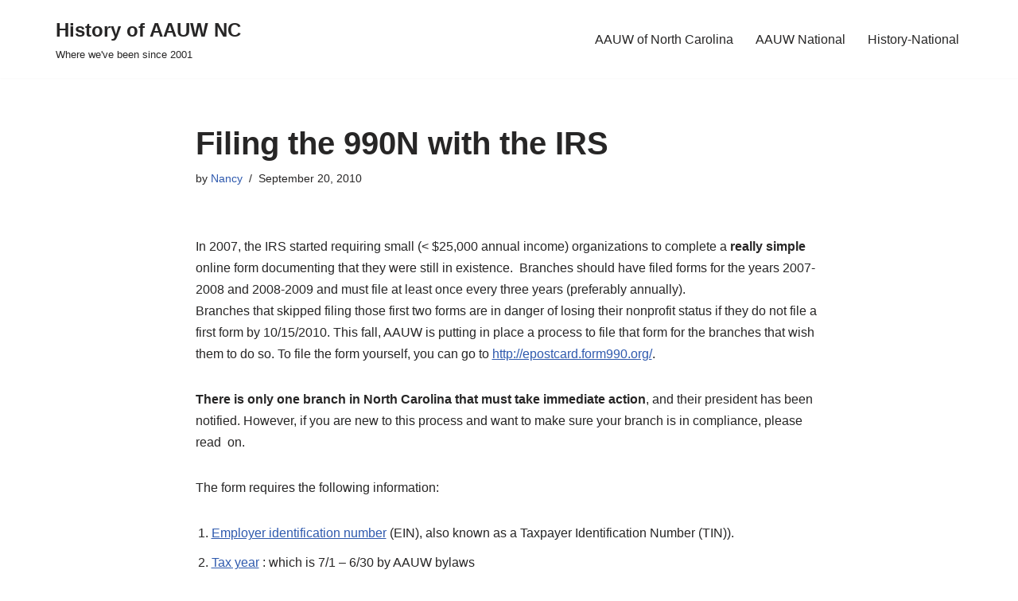

--- FILE ---
content_type: text/html; charset=UTF-8
request_url: https://history.aauwnc.org/2010/09/filing-the-990n-with-the-irs/
body_size: 16218
content:
<!DOCTYPE html>
<html lang="en-US">

<head>
	
	<meta charset="UTF-8">
	<meta name="viewport" content="width=device-width, initial-scale=1, minimum-scale=1">
	<link rel="profile" href="http://gmpg.org/xfn/11">
		<title>Filing the 990N with the IRS &#8211; History of AAUW NC</title>
<meta name='robots' content='max-image-preview:large' />
<link rel='dns-prefetch' href='//stats.wp.com' />
<link rel='dns-prefetch' href='//maxcdn.bootstrapcdn.com' />
<link rel='dns-prefetch' href='//v0.wordpress.com' />
<link rel="alternate" type="application/rss+xml" title="History of AAUW NC &raquo; Feed" href="https://history.aauwnc.org/feed/" />
<link rel="alternate" type="application/rss+xml" title="History of AAUW NC &raquo; Comments Feed" href="https://history.aauwnc.org/comments/feed/" />
<link rel="alternate" title="oEmbed (JSON)" type="application/json+oembed" href="https://history.aauwnc.org/wp-json/oembed/1.0/embed?url=https%3A%2F%2Fhistory.aauwnc.org%2F2010%2F09%2Ffiling-the-990n-with-the-irs%2F" />
<link rel="alternate" title="oEmbed (XML)" type="text/xml+oembed" href="https://history.aauwnc.org/wp-json/oembed/1.0/embed?url=https%3A%2F%2Fhistory.aauwnc.org%2F2010%2F09%2Ffiling-the-990n-with-the-irs%2F&#038;format=xml" />
<style id='wp-img-auto-sizes-contain-inline-css'>
img:is([sizes=auto i],[sizes^="auto," i]){contain-intrinsic-size:3000px 1500px}
/*# sourceURL=wp-img-auto-sizes-contain-inline-css */
</style>
<style id='wp-emoji-styles-inline-css'>

	img.wp-smiley, img.emoji {
		display: inline !important;
		border: none !important;
		box-shadow: none !important;
		height: 1em !important;
		width: 1em !important;
		margin: 0 0.07em !important;
		vertical-align: -0.1em !important;
		background: none !important;
		padding: 0 !important;
	}
/*# sourceURL=wp-emoji-styles-inline-css */
</style>
<style id='wp-block-library-inline-css'>
:root{--wp-block-synced-color:#7a00df;--wp-block-synced-color--rgb:122,0,223;--wp-bound-block-color:var(--wp-block-synced-color);--wp-editor-canvas-background:#ddd;--wp-admin-theme-color:#007cba;--wp-admin-theme-color--rgb:0,124,186;--wp-admin-theme-color-darker-10:#006ba1;--wp-admin-theme-color-darker-10--rgb:0,107,160.5;--wp-admin-theme-color-darker-20:#005a87;--wp-admin-theme-color-darker-20--rgb:0,90,135;--wp-admin-border-width-focus:2px}@media (min-resolution:192dpi){:root{--wp-admin-border-width-focus:1.5px}}.wp-element-button{cursor:pointer}:root .has-very-light-gray-background-color{background-color:#eee}:root .has-very-dark-gray-background-color{background-color:#313131}:root .has-very-light-gray-color{color:#eee}:root .has-very-dark-gray-color{color:#313131}:root .has-vivid-green-cyan-to-vivid-cyan-blue-gradient-background{background:linear-gradient(135deg,#00d084,#0693e3)}:root .has-purple-crush-gradient-background{background:linear-gradient(135deg,#34e2e4,#4721fb 50%,#ab1dfe)}:root .has-hazy-dawn-gradient-background{background:linear-gradient(135deg,#faaca8,#dad0ec)}:root .has-subdued-olive-gradient-background{background:linear-gradient(135deg,#fafae1,#67a671)}:root .has-atomic-cream-gradient-background{background:linear-gradient(135deg,#fdd79a,#004a59)}:root .has-nightshade-gradient-background{background:linear-gradient(135deg,#330968,#31cdcf)}:root .has-midnight-gradient-background{background:linear-gradient(135deg,#020381,#2874fc)}:root{--wp--preset--font-size--normal:16px;--wp--preset--font-size--huge:42px}.has-regular-font-size{font-size:1em}.has-larger-font-size{font-size:2.625em}.has-normal-font-size{font-size:var(--wp--preset--font-size--normal)}.has-huge-font-size{font-size:var(--wp--preset--font-size--huge)}.has-text-align-center{text-align:center}.has-text-align-left{text-align:left}.has-text-align-right{text-align:right}.has-fit-text{white-space:nowrap!important}#end-resizable-editor-section{display:none}.aligncenter{clear:both}.items-justified-left{justify-content:flex-start}.items-justified-center{justify-content:center}.items-justified-right{justify-content:flex-end}.items-justified-space-between{justify-content:space-between}.screen-reader-text{border:0;clip-path:inset(50%);height:1px;margin:-1px;overflow:hidden;padding:0;position:absolute;width:1px;word-wrap:normal!important}.screen-reader-text:focus{background-color:#ddd;clip-path:none;color:#444;display:block;font-size:1em;height:auto;left:5px;line-height:normal;padding:15px 23px 14px;text-decoration:none;top:5px;width:auto;z-index:100000}html :where(.has-border-color){border-style:solid}html :where([style*=border-top-color]){border-top-style:solid}html :where([style*=border-right-color]){border-right-style:solid}html :where([style*=border-bottom-color]){border-bottom-style:solid}html :where([style*=border-left-color]){border-left-style:solid}html :where([style*=border-width]){border-style:solid}html :where([style*=border-top-width]){border-top-style:solid}html :where([style*=border-right-width]){border-right-style:solid}html :where([style*=border-bottom-width]){border-bottom-style:solid}html :where([style*=border-left-width]){border-left-style:solid}html :where(img[class*=wp-image-]){height:auto;max-width:100%}:where(figure){margin:0 0 1em}html :where(.is-position-sticky){--wp-admin--admin-bar--position-offset:var(--wp-admin--admin-bar--height,0px)}@media screen and (max-width:600px){html :where(.is-position-sticky){--wp-admin--admin-bar--position-offset:0px}}

/*# sourceURL=wp-block-library-inline-css */
</style><style id='global-styles-inline-css'>
:root{--wp--preset--aspect-ratio--square: 1;--wp--preset--aspect-ratio--4-3: 4/3;--wp--preset--aspect-ratio--3-4: 3/4;--wp--preset--aspect-ratio--3-2: 3/2;--wp--preset--aspect-ratio--2-3: 2/3;--wp--preset--aspect-ratio--16-9: 16/9;--wp--preset--aspect-ratio--9-16: 9/16;--wp--preset--color--black: #000000;--wp--preset--color--cyan-bluish-gray: #abb8c3;--wp--preset--color--white: #ffffff;--wp--preset--color--pale-pink: #f78da7;--wp--preset--color--vivid-red: #cf2e2e;--wp--preset--color--luminous-vivid-orange: #ff6900;--wp--preset--color--luminous-vivid-amber: #fcb900;--wp--preset--color--light-green-cyan: #7bdcb5;--wp--preset--color--vivid-green-cyan: #00d084;--wp--preset--color--pale-cyan-blue: #8ed1fc;--wp--preset--color--vivid-cyan-blue: #0693e3;--wp--preset--color--vivid-purple: #9b51e0;--wp--preset--color--neve-link-color: var(--nv-primary-accent);--wp--preset--color--neve-link-hover-color: var(--nv-secondary-accent);--wp--preset--color--nv-site-bg: var(--nv-site-bg);--wp--preset--color--nv-light-bg: var(--nv-light-bg);--wp--preset--color--nv-dark-bg: var(--nv-dark-bg);--wp--preset--color--neve-text-color: var(--nv-text-color);--wp--preset--color--nv-text-dark-bg: var(--nv-text-dark-bg);--wp--preset--color--nv-c-1: var(--nv-c-1);--wp--preset--color--nv-c-2: var(--nv-c-2);--wp--preset--gradient--vivid-cyan-blue-to-vivid-purple: linear-gradient(135deg,rgb(6,147,227) 0%,rgb(155,81,224) 100%);--wp--preset--gradient--light-green-cyan-to-vivid-green-cyan: linear-gradient(135deg,rgb(122,220,180) 0%,rgb(0,208,130) 100%);--wp--preset--gradient--luminous-vivid-amber-to-luminous-vivid-orange: linear-gradient(135deg,rgb(252,185,0) 0%,rgb(255,105,0) 100%);--wp--preset--gradient--luminous-vivid-orange-to-vivid-red: linear-gradient(135deg,rgb(255,105,0) 0%,rgb(207,46,46) 100%);--wp--preset--gradient--very-light-gray-to-cyan-bluish-gray: linear-gradient(135deg,rgb(238,238,238) 0%,rgb(169,184,195) 100%);--wp--preset--gradient--cool-to-warm-spectrum: linear-gradient(135deg,rgb(74,234,220) 0%,rgb(151,120,209) 20%,rgb(207,42,186) 40%,rgb(238,44,130) 60%,rgb(251,105,98) 80%,rgb(254,248,76) 100%);--wp--preset--gradient--blush-light-purple: linear-gradient(135deg,rgb(255,206,236) 0%,rgb(152,150,240) 100%);--wp--preset--gradient--blush-bordeaux: linear-gradient(135deg,rgb(254,205,165) 0%,rgb(254,45,45) 50%,rgb(107,0,62) 100%);--wp--preset--gradient--luminous-dusk: linear-gradient(135deg,rgb(255,203,112) 0%,rgb(199,81,192) 50%,rgb(65,88,208) 100%);--wp--preset--gradient--pale-ocean: linear-gradient(135deg,rgb(255,245,203) 0%,rgb(182,227,212) 50%,rgb(51,167,181) 100%);--wp--preset--gradient--electric-grass: linear-gradient(135deg,rgb(202,248,128) 0%,rgb(113,206,126) 100%);--wp--preset--gradient--midnight: linear-gradient(135deg,rgb(2,3,129) 0%,rgb(40,116,252) 100%);--wp--preset--font-size--small: 13px;--wp--preset--font-size--medium: 20px;--wp--preset--font-size--large: 36px;--wp--preset--font-size--x-large: 42px;--wp--preset--spacing--20: 0.44rem;--wp--preset--spacing--30: 0.67rem;--wp--preset--spacing--40: 1rem;--wp--preset--spacing--50: 1.5rem;--wp--preset--spacing--60: 2.25rem;--wp--preset--spacing--70: 3.38rem;--wp--preset--spacing--80: 5.06rem;--wp--preset--shadow--natural: 6px 6px 9px rgba(0, 0, 0, 0.2);--wp--preset--shadow--deep: 12px 12px 50px rgba(0, 0, 0, 0.4);--wp--preset--shadow--sharp: 6px 6px 0px rgba(0, 0, 0, 0.2);--wp--preset--shadow--outlined: 6px 6px 0px -3px rgb(255, 255, 255), 6px 6px rgb(0, 0, 0);--wp--preset--shadow--crisp: 6px 6px 0px rgb(0, 0, 0);}:where(.is-layout-flex){gap: 0.5em;}:where(.is-layout-grid){gap: 0.5em;}body .is-layout-flex{display: flex;}.is-layout-flex{flex-wrap: wrap;align-items: center;}.is-layout-flex > :is(*, div){margin: 0;}body .is-layout-grid{display: grid;}.is-layout-grid > :is(*, div){margin: 0;}:where(.wp-block-columns.is-layout-flex){gap: 2em;}:where(.wp-block-columns.is-layout-grid){gap: 2em;}:where(.wp-block-post-template.is-layout-flex){gap: 1.25em;}:where(.wp-block-post-template.is-layout-grid){gap: 1.25em;}.has-black-color{color: var(--wp--preset--color--black) !important;}.has-cyan-bluish-gray-color{color: var(--wp--preset--color--cyan-bluish-gray) !important;}.has-white-color{color: var(--wp--preset--color--white) !important;}.has-pale-pink-color{color: var(--wp--preset--color--pale-pink) !important;}.has-vivid-red-color{color: var(--wp--preset--color--vivid-red) !important;}.has-luminous-vivid-orange-color{color: var(--wp--preset--color--luminous-vivid-orange) !important;}.has-luminous-vivid-amber-color{color: var(--wp--preset--color--luminous-vivid-amber) !important;}.has-light-green-cyan-color{color: var(--wp--preset--color--light-green-cyan) !important;}.has-vivid-green-cyan-color{color: var(--wp--preset--color--vivid-green-cyan) !important;}.has-pale-cyan-blue-color{color: var(--wp--preset--color--pale-cyan-blue) !important;}.has-vivid-cyan-blue-color{color: var(--wp--preset--color--vivid-cyan-blue) !important;}.has-vivid-purple-color{color: var(--wp--preset--color--vivid-purple) !important;}.has-neve-link-color-color{color: var(--wp--preset--color--neve-link-color) !important;}.has-neve-link-hover-color-color{color: var(--wp--preset--color--neve-link-hover-color) !important;}.has-nv-site-bg-color{color: var(--wp--preset--color--nv-site-bg) !important;}.has-nv-light-bg-color{color: var(--wp--preset--color--nv-light-bg) !important;}.has-nv-dark-bg-color{color: var(--wp--preset--color--nv-dark-bg) !important;}.has-neve-text-color-color{color: var(--wp--preset--color--neve-text-color) !important;}.has-nv-text-dark-bg-color{color: var(--wp--preset--color--nv-text-dark-bg) !important;}.has-nv-c-1-color{color: var(--wp--preset--color--nv-c-1) !important;}.has-nv-c-2-color{color: var(--wp--preset--color--nv-c-2) !important;}.has-black-background-color{background-color: var(--wp--preset--color--black) !important;}.has-cyan-bluish-gray-background-color{background-color: var(--wp--preset--color--cyan-bluish-gray) !important;}.has-white-background-color{background-color: var(--wp--preset--color--white) !important;}.has-pale-pink-background-color{background-color: var(--wp--preset--color--pale-pink) !important;}.has-vivid-red-background-color{background-color: var(--wp--preset--color--vivid-red) !important;}.has-luminous-vivid-orange-background-color{background-color: var(--wp--preset--color--luminous-vivid-orange) !important;}.has-luminous-vivid-amber-background-color{background-color: var(--wp--preset--color--luminous-vivid-amber) !important;}.has-light-green-cyan-background-color{background-color: var(--wp--preset--color--light-green-cyan) !important;}.has-vivid-green-cyan-background-color{background-color: var(--wp--preset--color--vivid-green-cyan) !important;}.has-pale-cyan-blue-background-color{background-color: var(--wp--preset--color--pale-cyan-blue) !important;}.has-vivid-cyan-blue-background-color{background-color: var(--wp--preset--color--vivid-cyan-blue) !important;}.has-vivid-purple-background-color{background-color: var(--wp--preset--color--vivid-purple) !important;}.has-neve-link-color-background-color{background-color: var(--wp--preset--color--neve-link-color) !important;}.has-neve-link-hover-color-background-color{background-color: var(--wp--preset--color--neve-link-hover-color) !important;}.has-nv-site-bg-background-color{background-color: var(--wp--preset--color--nv-site-bg) !important;}.has-nv-light-bg-background-color{background-color: var(--wp--preset--color--nv-light-bg) !important;}.has-nv-dark-bg-background-color{background-color: var(--wp--preset--color--nv-dark-bg) !important;}.has-neve-text-color-background-color{background-color: var(--wp--preset--color--neve-text-color) !important;}.has-nv-text-dark-bg-background-color{background-color: var(--wp--preset--color--nv-text-dark-bg) !important;}.has-nv-c-1-background-color{background-color: var(--wp--preset--color--nv-c-1) !important;}.has-nv-c-2-background-color{background-color: var(--wp--preset--color--nv-c-2) !important;}.has-black-border-color{border-color: var(--wp--preset--color--black) !important;}.has-cyan-bluish-gray-border-color{border-color: var(--wp--preset--color--cyan-bluish-gray) !important;}.has-white-border-color{border-color: var(--wp--preset--color--white) !important;}.has-pale-pink-border-color{border-color: var(--wp--preset--color--pale-pink) !important;}.has-vivid-red-border-color{border-color: var(--wp--preset--color--vivid-red) !important;}.has-luminous-vivid-orange-border-color{border-color: var(--wp--preset--color--luminous-vivid-orange) !important;}.has-luminous-vivid-amber-border-color{border-color: var(--wp--preset--color--luminous-vivid-amber) !important;}.has-light-green-cyan-border-color{border-color: var(--wp--preset--color--light-green-cyan) !important;}.has-vivid-green-cyan-border-color{border-color: var(--wp--preset--color--vivid-green-cyan) !important;}.has-pale-cyan-blue-border-color{border-color: var(--wp--preset--color--pale-cyan-blue) !important;}.has-vivid-cyan-blue-border-color{border-color: var(--wp--preset--color--vivid-cyan-blue) !important;}.has-vivid-purple-border-color{border-color: var(--wp--preset--color--vivid-purple) !important;}.has-neve-link-color-border-color{border-color: var(--wp--preset--color--neve-link-color) !important;}.has-neve-link-hover-color-border-color{border-color: var(--wp--preset--color--neve-link-hover-color) !important;}.has-nv-site-bg-border-color{border-color: var(--wp--preset--color--nv-site-bg) !important;}.has-nv-light-bg-border-color{border-color: var(--wp--preset--color--nv-light-bg) !important;}.has-nv-dark-bg-border-color{border-color: var(--wp--preset--color--nv-dark-bg) !important;}.has-neve-text-color-border-color{border-color: var(--wp--preset--color--neve-text-color) !important;}.has-nv-text-dark-bg-border-color{border-color: var(--wp--preset--color--nv-text-dark-bg) !important;}.has-nv-c-1-border-color{border-color: var(--wp--preset--color--nv-c-1) !important;}.has-nv-c-2-border-color{border-color: var(--wp--preset--color--nv-c-2) !important;}.has-vivid-cyan-blue-to-vivid-purple-gradient-background{background: var(--wp--preset--gradient--vivid-cyan-blue-to-vivid-purple) !important;}.has-light-green-cyan-to-vivid-green-cyan-gradient-background{background: var(--wp--preset--gradient--light-green-cyan-to-vivid-green-cyan) !important;}.has-luminous-vivid-amber-to-luminous-vivid-orange-gradient-background{background: var(--wp--preset--gradient--luminous-vivid-amber-to-luminous-vivid-orange) !important;}.has-luminous-vivid-orange-to-vivid-red-gradient-background{background: var(--wp--preset--gradient--luminous-vivid-orange-to-vivid-red) !important;}.has-very-light-gray-to-cyan-bluish-gray-gradient-background{background: var(--wp--preset--gradient--very-light-gray-to-cyan-bluish-gray) !important;}.has-cool-to-warm-spectrum-gradient-background{background: var(--wp--preset--gradient--cool-to-warm-spectrum) !important;}.has-blush-light-purple-gradient-background{background: var(--wp--preset--gradient--blush-light-purple) !important;}.has-blush-bordeaux-gradient-background{background: var(--wp--preset--gradient--blush-bordeaux) !important;}.has-luminous-dusk-gradient-background{background: var(--wp--preset--gradient--luminous-dusk) !important;}.has-pale-ocean-gradient-background{background: var(--wp--preset--gradient--pale-ocean) !important;}.has-electric-grass-gradient-background{background: var(--wp--preset--gradient--electric-grass) !important;}.has-midnight-gradient-background{background: var(--wp--preset--gradient--midnight) !important;}.has-small-font-size{font-size: var(--wp--preset--font-size--small) !important;}.has-medium-font-size{font-size: var(--wp--preset--font-size--medium) !important;}.has-large-font-size{font-size: var(--wp--preset--font-size--large) !important;}.has-x-large-font-size{font-size: var(--wp--preset--font-size--x-large) !important;}
/*# sourceURL=global-styles-inline-css */
</style>

<style id='classic-theme-styles-inline-css'>
/*! This file is auto-generated */
.wp-block-button__link{color:#fff;background-color:#32373c;border-radius:9999px;box-shadow:none;text-decoration:none;padding:calc(.667em + 2px) calc(1.333em + 2px);font-size:1.125em}.wp-block-file__button{background:#32373c;color:#fff;text-decoration:none}
/*# sourceURL=/wp-includes/css/classic-themes.min.css */
</style>
<link rel='stylesheet' id='tablesorter_style-css' href='https://history.aauwnc.orgWP_SITEURL/wp-content/js/tablesorter/css/blue.css?ver=6.9' media='all' />
<link rel='stylesheet' id='social-widget-css' href='https://history.aauwnc.org/wp-content/plugins/social-media-widget/social_widget.css?ver=6.9' media='all' />
<link rel='stylesheet' id='cff-css' href='https://history.aauwnc.org/wp-content/plugins/custom-facebook-feed/assets/css/cff-style.min.css?ver=4.3.4' media='all' />
<link rel='stylesheet' id='sb-font-awesome-css' href='https://maxcdn.bootstrapcdn.com/font-awesome/4.7.0/css/font-awesome.min.css?ver=6.9' media='all' />
<link rel='stylesheet' id='neve-style-css' href='https://history.aauwnc.org/wp-content/themes/neve/style-main-new.min.css?ver=4.1.2' media='all' />
<style id='neve-style-inline-css'>
.is-menu-sidebar .header-menu-sidebar { visibility: visible; }.is-menu-sidebar.menu_sidebar_slide_left .header-menu-sidebar { transform: translate3d(0, 0, 0); left: 0; }.is-menu-sidebar.menu_sidebar_slide_right .header-menu-sidebar { transform: translate3d(0, 0, 0); right: 0; }.is-menu-sidebar.menu_sidebar_pull_right .header-menu-sidebar, .is-menu-sidebar.menu_sidebar_pull_left .header-menu-sidebar { transform: translateX(0); }.is-menu-sidebar.menu_sidebar_dropdown .header-menu-sidebar { height: auto; }.is-menu-sidebar.menu_sidebar_dropdown .header-menu-sidebar-inner { max-height: 400px; padding: 20px 0; }.is-menu-sidebar.menu_sidebar_full_canvas .header-menu-sidebar { opacity: 1; }.header-menu-sidebar .menu-item-nav-search:not(.floating) { pointer-events: none; }.header-menu-sidebar .menu-item-nav-search .is-menu-sidebar { pointer-events: unset; }@media screen and (max-width: 960px) { .builder-item.cr .item--inner { --textalign: center; --justify: center; } }
.nv-meta-list li.meta:not(:last-child):after { content:"/" }.nv-meta-list .no-mobile{
			display:none;
		}.nv-meta-list li.last::after{
			content: ""!important;
		}@media (min-width: 769px) {
			.nv-meta-list .no-mobile {
				display: inline-block;
			}
			.nv-meta-list li.last:not(:last-child)::after {
		 		content: "/" !important;
			}
		}
 :root{ --container: 748px;--postwidth:100%; --primarybtnbg: var(--nv-primary-accent); --primarybtnhoverbg: var(--nv-primary-accent); --primarybtncolor: #fff; --secondarybtncolor: var(--nv-primary-accent); --primarybtnhovercolor: #fff; --secondarybtnhovercolor: var(--nv-primary-accent);--primarybtnborderradius:3px;--secondarybtnborderradius:3px;--secondarybtnborderwidth:3px;--btnpadding:13px 15px;--primarybtnpadding:13px 15px;--secondarybtnpadding:calc(13px - 3px) calc(15px - 3px); --bodyfontfamily: Arial,Helvetica,sans-serif; --bodyfontsize: 15px; --bodylineheight: 1.6; --bodyletterspacing: 0px; --bodyfontweight: 400; --h1fontsize: 36px; --h1fontweight: 700; --h1lineheight: 1.2; --h1letterspacing: 0px; --h1texttransform: none; --h2fontsize: 28px; --h2fontweight: 700; --h2lineheight: 1.3; --h2letterspacing: 0px; --h2texttransform: none; --h3fontsize: 24px; --h3fontweight: 700; --h3lineheight: 1.4; --h3letterspacing: 0px; --h3texttransform: none; --h4fontsize: 20px; --h4fontweight: 700; --h4lineheight: 1.6; --h4letterspacing: 0px; --h4texttransform: none; --h5fontsize: 16px; --h5fontweight: 700; --h5lineheight: 1.6; --h5letterspacing: 0px; --h5texttransform: none; --h6fontsize: 14px; --h6fontweight: 700; --h6lineheight: 1.6; --h6letterspacing: 0px; --h6texttransform: none;--formfieldborderwidth:2px;--formfieldborderradius:3px; --formfieldbgcolor: var(--nv-site-bg); --formfieldbordercolor: #dddddd; --formfieldcolor: var(--nv-text-color);--formfieldpadding:10px 12px; } .nv-index-posts{ --borderradius:0px; } .has-neve-button-color-color{ color: var(--nv-primary-accent)!important; } .has-neve-button-color-background-color{ background-color: var(--nv-primary-accent)!important; } .single-post-container .alignfull > [class*="__inner-container"], .single-post-container .alignwide > [class*="__inner-container"]{ max-width:718px } .nv-meta-list{ --avatarsize: 20px; } .single .nv-meta-list{ --avatarsize: 20px; } .nv-post-cover{ --height: 250px;--padding:40px 15px;--justify: flex-start; --textalign: left; --valign: center; } .nv-post-cover .nv-title-meta-wrap, .nv-page-title-wrap, .entry-header{ --textalign: left; } .nv-is-boxed.nv-title-meta-wrap{ --padding:40px 15px; --bgcolor: var(--nv-dark-bg); } .nv-overlay{ --opacity: 50; --blendmode: normal; } .nv-is-boxed.nv-comments-wrap{ --padding:20px; } .nv-is-boxed.comment-respond{ --padding:20px; } .single:not(.single-product), .page{ --c-vspace:0 0 0 0;; } .global-styled{ --bgcolor: var(--nv-site-bg); } .header-top{ --rowbcolor: var(--nv-light-bg); --color: var(--nv-text-color); --bgcolor: #f0f0f0; } .header-main{ --rowbcolor: var(--nv-light-bg); --color: var(--nv-text-color); --bgcolor: #ffffff; } .header-bottom{ --rowbcolor: var(--nv-light-bg); --color: var(--nv-text-color); --bgcolor: #ffffff; } .header-menu-sidebar-bg{ --justify: flex-start; --textalign: left;--flexg: 1;--wrapdropdownwidth: auto; --color: var(--nv-text-color); --bgcolor: #ffffff; } .header-menu-sidebar{ width: 360px; } .builder-item--logo{ --maxwidth: 120px; --fs: 24px;--padding:10px 0;--margin:0; --textalign: left;--justify: flex-start; } .builder-item--nav-icon,.header-menu-sidebar .close-sidebar-panel .navbar-toggle{ --borderradius:0; } .builder-item--nav-icon{ --label-margin:0 5px 0 0;;--padding:10px 15px;--margin:0; } .builder-item--primary-menu{ --hovercolor: var(--nv-secondary-accent); --hovertextcolor: var(--nv-text-color); --activecolor: var(--nv-primary-accent); --spacing: 20px; --height: 25px;--padding:0;--margin:0; --fontsize: 1em; --lineheight: 1.6; --letterspacing: 0px; --fontweight: 500; --texttransform: none; --iconsize: 1em; } .hfg-is-group.has-primary-menu .inherit-ff{ --inheritedfw: 500; } .footer-top-inner .row{ grid-template-columns:1fr 1fr 1fr; --valign: flex-start; } .footer-top{ --rowbcolor: var(--nv-light-bg); --color: var(--nv-text-color); --bgcolor: #ffffff; } .footer-main-inner .row{ grid-template-columns:1fr 1fr 1fr; --valign: flex-start; } .footer-main{ --rowbcolor: var(--nv-light-bg); --color: var(--nv-text-color); --bgcolor: var(--nv-site-bg); } .footer-bottom-inner .row{ grid-template-columns:1fr; --valign: flex-start; } .footer-bottom{ --rowbcolor: var(--nv-light-bg); --color: var(--nv-text-dark-bg); --bgcolor: #24292e; } .builder-item--footer-one-widgets{ --padding:0;--margin:0; --textalign: left;--justify: flex-start; } .builder-item--footer-two-widgets{ --padding:0;--margin:0; --textalign: left;--justify: flex-start; } .builder-item--footer-three-widgets{ --padding:0;--margin:0; --textalign: left;--justify: flex-start; } @media(min-width: 576px){ :root{ --container: 992px;--postwidth:50%;--btnpadding:13px 15px;--primarybtnpadding:13px 15px;--secondarybtnpadding:calc(13px - 3px) calc(15px - 3px); --bodyfontsize: 16px; --bodylineheight: 1.6; --bodyletterspacing: 0px; --h1fontsize: 38px; --h1lineheight: 1.2; --h1letterspacing: 0px; --h2fontsize: 30px; --h2lineheight: 1.2; --h2letterspacing: 0px; --h3fontsize: 26px; --h3lineheight: 1.4; --h3letterspacing: 0px; --h4fontsize: 22px; --h4lineheight: 1.5; --h4letterspacing: 0px; --h5fontsize: 18px; --h5lineheight: 1.6; --h5letterspacing: 0px; --h6fontsize: 14px; --h6lineheight: 1.6; --h6letterspacing: 0px; } .single-post-container .alignfull > [class*="__inner-container"], .single-post-container .alignwide > [class*="__inner-container"]{ max-width:962px } .nv-meta-list{ --avatarsize: 20px; } .single .nv-meta-list{ --avatarsize: 20px; } .nv-post-cover{ --height: 320px;--padding:60px 30px;--justify: flex-start; --textalign: left; --valign: center; } .nv-post-cover .nv-title-meta-wrap, .nv-page-title-wrap, .entry-header{ --textalign: left; } .nv-is-boxed.nv-title-meta-wrap{ --padding:60px 30px; } .nv-is-boxed.nv-comments-wrap{ --padding:30px; } .nv-is-boxed.comment-respond{ --padding:30px; } .single:not(.single-product), .page{ --c-vspace:0 0 0 0;; } .header-menu-sidebar-bg{ --justify: flex-start; --textalign: left;--flexg: 1;--wrapdropdownwidth: auto; } .header-menu-sidebar{ width: 360px; } .builder-item--logo{ --maxwidth: 120px; --fs: 24px;--padding:10px 0;--margin:0; --textalign: left;--justify: flex-start; } .builder-item--nav-icon{ --label-margin:0 5px 0 0;;--padding:10px 15px;--margin:0; } .builder-item--primary-menu{ --spacing: 20px; --height: 25px;--padding:0;--margin:0; --fontsize: 1em; --lineheight: 1.6; --letterspacing: 0px; --iconsize: 1em; } .builder-item--footer-one-widgets{ --padding:0;--margin:0; --textalign: left;--justify: flex-start; } .builder-item--footer-two-widgets{ --padding:0;--margin:0; --textalign: left;--justify: flex-start; } .builder-item--footer-three-widgets{ --padding:0;--margin:0; --textalign: left;--justify: flex-start; } }@media(min-width: 960px){ :root{ --container: 1170px;--postwidth:33.333333333333%;--btnpadding:13px 15px;--primarybtnpadding:13px 15px;--secondarybtnpadding:calc(13px - 3px) calc(15px - 3px); --bodyfontsize: 16px; --bodylineheight: 1.7; --bodyletterspacing: 0px; --h1fontsize: 40px; --h1lineheight: 1.1; --h1letterspacing: 0px; --h2fontsize: 32px; --h2lineheight: 1.2; --h2letterspacing: 0px; --h3fontsize: 28px; --h3lineheight: 1.4; --h3letterspacing: 0px; --h4fontsize: 24px; --h4lineheight: 1.5; --h4letterspacing: 0px; --h5fontsize: 20px; --h5lineheight: 1.6; --h5letterspacing: 0px; --h6fontsize: 16px; --h6lineheight: 1.6; --h6letterspacing: 0px; } body:not(.single):not(.archive):not(.blog):not(.search):not(.error404) .neve-main > .container .col, body.post-type-archive-course .neve-main > .container .col, body.post-type-archive-llms_membership .neve-main > .container .col{ max-width: 100%; } body:not(.single):not(.archive):not(.blog):not(.search):not(.error404) .nv-sidebar-wrap, body.post-type-archive-course .nv-sidebar-wrap, body.post-type-archive-llms_membership .nv-sidebar-wrap{ max-width: 0%; } .neve-main > .archive-container .nv-index-posts.col{ max-width: 100%; } .neve-main > .archive-container .nv-sidebar-wrap{ max-width: 0%; } .neve-main > .single-post-container .nv-single-post-wrap.col{ max-width: 70%; } .single-post-container .alignfull > [class*="__inner-container"], .single-post-container .alignwide > [class*="__inner-container"]{ max-width:789px } .container-fluid.single-post-container .alignfull > [class*="__inner-container"], .container-fluid.single-post-container .alignwide > [class*="__inner-container"]{ max-width:calc(70% + 15px) } .neve-main > .single-post-container .nv-sidebar-wrap{ max-width: 30%; } .nv-meta-list{ --avatarsize: 20px; } .single .nv-meta-list{ --avatarsize: 20px; } .nv-post-cover{ --height: 400px;--padding:60px 40px;--justify: flex-start; --textalign: left; --valign: center; } .nv-post-cover .nv-title-meta-wrap, .nv-page-title-wrap, .entry-header{ --textalign: left; } .nv-is-boxed.nv-title-meta-wrap{ --padding:60px 40px; } .nv-is-boxed.nv-comments-wrap{ --padding:40px; } .nv-is-boxed.comment-respond{ --padding:40px; } .single:not(.single-product), .page{ --c-vspace:0 0 0 0;; } .header-menu-sidebar-bg{ --justify: flex-start; --textalign: left;--flexg: 1;--wrapdropdownwidth: auto; } .header-menu-sidebar{ width: 360px; } .builder-item--logo{ --maxwidth: 120px; --fs: 24px;--padding:10px 0;--margin:0; --textalign: left;--justify: flex-start; } .builder-item--nav-icon{ --label-margin:0 5px 0 0;;--padding:10px 15px;--margin:0; } .builder-item--primary-menu{ --spacing: 20px; --height: 25px;--padding:0;--margin:0; --fontsize: 1em; --lineheight: 1.6; --letterspacing: 0px; --iconsize: 1em; } .builder-item--footer-one-widgets{ --padding:0;--margin:0; --textalign: left;--justify: flex-start; } .builder-item--footer-two-widgets{ --padding:0;--margin:0; --textalign: left;--justify: flex-start; } .builder-item--footer-three-widgets{ --padding:0;--margin:0; --textalign: left;--justify: flex-start; } }:root{--nv-primary-accent:#2f5aae;--nv-secondary-accent:#2f5aae;--nv-site-bg:#ffffff;--nv-light-bg:#f4f5f7;--nv-dark-bg:#121212;--nv-text-color:#272626;--nv-text-dark-bg:#ffffff;--nv-c-1:#9463ae;--nv-c-2:#be574b;--nv-fallback-ff:Arial, Helvetica, sans-serif;}
/*# sourceURL=neve-style-inline-css */
</style>
<link rel='stylesheet' id='PI_stt_front-css' href='https://history.aauwnc.org/wp-content/plugins/simple-twitter-tweets/css/stt.min.css?ver=6.9' media='all' />
<link rel='stylesheet' id='tablepress-default-css' href='https://history.aauwnc.org/wp-content/plugins/tablepress/css/build/default.css?ver=3.2.6' media='all' />
<link rel='stylesheet' id='sharedaddy-css' href='https://history.aauwnc.org/wp-content/plugins/jetpack/modules/sharedaddy/sharing.css?ver=15.4' media='all' />
<link rel='stylesheet' id='social-logos-css' href='https://history.aauwnc.org/wp-content/plugins/jetpack/_inc/social-logos/social-logos.min.css?ver=15.4' media='all' />
<script src="https://history.aauwnc.org/wp-includes/js/jquery/jquery.min.js?ver=3.7.1" id="jquery-core-js"></script>
<script src="https://history.aauwnc.org/wp-includes/js/jquery/jquery-migrate.min.js?ver=3.4.1" id="jquery-migrate-js"></script>
<script src="https://history.aauwnc.orgWP_SITEURL/wp-content/js/tablesorter/js/jquery.tablesorter.js" id="tablesorter_jquery-js"></script>
<link rel="https://api.w.org/" href="https://history.aauwnc.org/wp-json/" /><link rel="alternate" title="JSON" type="application/json" href="https://history.aauwnc.org/wp-json/wp/v2/posts/1379" /><link rel="EditURI" type="application/rsd+xml" title="RSD" href="https://history.aauwnc.org/xmlrpc.php?rsd" />
<meta name="generator" content="WordPress 6.9" />
<link rel="canonical" href="https://history.aauwnc.org/2010/09/filing-the-990n-with-the-irs/" />
<link rel='shortlink' href='https://wp.me/paHyR2-mf' />
<!-- START CATS-BY-TAG HEADER -->
<link type="text/css" rel="stylesheet" href="https://history.aauwnc.org/wp-content/plugins/cat-by-tags-table/default-css-settings.css" />
<!-- END CATS-BY-TAG HEADER -->
	<style>img#wpstats{display:none}</style>
		<style>.removed_link, a.removed_link {
	text-decoration: line-through;
}</style>
<!-- Jetpack Open Graph Tags -->
<meta property="og:type" content="article" />
<meta property="og:title" content="Filing the 990N with the IRS" />
<meta property="og:url" content="https://history.aauwnc.org/2010/09/filing-the-990n-with-the-irs/" />
<meta property="og:description" content="Notes on the e-postcard that the IRS is now requiring of small organizations. Only one of our branches must take action this fall to ensure that they are in compliance." />
<meta property="article:published_time" content="2010-09-20T21:56:40+00:00" />
<meta property="article:modified_time" content="2010-09-20T21:59:41+00:00" />
<meta property="og:site_name" content="History of AAUW NC" />
<meta property="og:image" content="https://s0.wp.com/i/blank.jpg" />
<meta property="og:image:width" content="200" />
<meta property="og:image:height" content="200" />
<meta property="og:image:alt" content="" />
<meta property="og:locale" content="en_US" />
<meta name="twitter:text:title" content="Filing the 990N with the IRS" />
<meta name="twitter:card" content="summary" />

<!-- End Jetpack Open Graph Tags -->
		<style id="wp-custom-css">
			.site-footer .builder-item {
    align-items: baseline;
}		</style>
		
	</head>

<body  class="wp-singular post-template-default single single-post postid-1379 single-format-standard wp-theme-neve  nv-blog-grid nv-sidebar-right menu_sidebar_slide_left" id="neve_body"  >
<div class="wrapper">
	
	<header class="header"  >
		<a class="neve-skip-link show-on-focus" href="#content" >
			Skip to content		</a>
		<div id="header-grid"  class="hfg_header site-header">
	
<nav class="header--row header-main hide-on-mobile hide-on-tablet layout-full-contained nv-navbar header--row"
	data-row-id="main" data-show-on="desktop">

	<div
		class="header--row-inner header-main-inner">
		<div class="container">
			<div
				class="row row--wrapper"
				data-section="hfg_header_layout_main" >
				<div class="hfg-slot left"><div class="builder-item desktop-left"><div class="item--inner builder-item--logo"
		data-section="title_tagline"
		data-item-id="logo">
	
<div class="site-logo">
	<a class="brand" href="https://history.aauwnc.org/" aria-label="History of AAUW NC Where we&#039;ve been since 2001" rel="home"><div class="nv-title-tagline-wrap"><p class="site-title">History of AAUW NC</p><small>Where we&#039;ve been since 2001</small></div></a></div>
	</div>

</div></div><div class="hfg-slot right"><div class="builder-item has-nav"><div class="item--inner builder-item--primary-menu has_menu"
		data-section="header_menu_primary"
		data-item-id="primary-menu">
	<div class="nv-nav-wrap">
	<div role="navigation" class="nav-menu-primary"
			aria-label="Primary Menu">

		<ul id="nv-primary-navigation-main" class="primary-menu-ul nav-ul menu-desktop"><li id="menu-item-4782" class="menu-item menu-item-type-custom menu-item-object-custom menu-item-4782"><div class="wrap"><a href="https://www.aauwnc.org">AAUW of North Carolina</a></div></li>
<li id="menu-item-4783" class="menu-item menu-item-type-custom menu-item-object-custom menu-item-4783"><div class="wrap"><a href="http://www.aauw.org">AAUW National</a></div></li>
<li id="menu-item-4784" class="menu-item menu-item-type-custom menu-item-object-custom menu-item-4784"><div class="wrap"><a href="https://history.aauw.org">History-National</a></div></li>
</ul>	</div>
</div>

	</div>

</div></div>							</div>
		</div>
	</div>
</nav>


<nav class="header--row header-main hide-on-desktop layout-full-contained nv-navbar header--row"
	data-row-id="main" data-show-on="mobile">

	<div
		class="header--row-inner header-main-inner">
		<div class="container">
			<div
				class="row row--wrapper"
				data-section="hfg_header_layout_main" >
				<div class="hfg-slot left"><div class="builder-item tablet-left mobile-left"><div class="item--inner builder-item--logo"
		data-section="title_tagline"
		data-item-id="logo">
	
<div class="site-logo">
	<a class="brand" href="https://history.aauwnc.org/" aria-label="History of AAUW NC Where we&#039;ve been since 2001" rel="home"><div class="nv-title-tagline-wrap"><p class="site-title">History of AAUW NC</p><small>Where we&#039;ve been since 2001</small></div></a></div>
	</div>

</div></div><div class="hfg-slot right"><div class="builder-item tablet-left mobile-left"><div class="item--inner builder-item--nav-icon"
		data-section="header_menu_icon"
		data-item-id="nav-icon">
	<div class="menu-mobile-toggle item-button navbar-toggle-wrapper">
	<button type="button" class=" navbar-toggle"
			value="Navigation Menu"
					aria-label="Navigation Menu "
			aria-expanded="false" onclick="if('undefined' !== typeof toggleAriaClick ) { toggleAriaClick() }">
					<span class="bars">
				<span class="icon-bar"></span>
				<span class="icon-bar"></span>
				<span class="icon-bar"></span>
			</span>
					<span class="screen-reader-text">Navigation Menu</span>
	</button>
</div> <!--.navbar-toggle-wrapper-->


	</div>

</div></div>							</div>
		</div>
	</div>
</nav>

<div
		id="header-menu-sidebar" class="header-menu-sidebar tcb menu-sidebar-panel slide_left hfg-pe"
		data-row-id="sidebar">
	<div id="header-menu-sidebar-bg" class="header-menu-sidebar-bg">
				<div class="close-sidebar-panel navbar-toggle-wrapper">
			<button type="button" class="hamburger is-active  navbar-toggle active" 					value="Navigation Menu"
					aria-label="Navigation Menu "
					aria-expanded="false" onclick="if('undefined' !== typeof toggleAriaClick ) { toggleAriaClick() }">
								<span class="bars">
						<span class="icon-bar"></span>
						<span class="icon-bar"></span>
						<span class="icon-bar"></span>
					</span>
								<span class="screen-reader-text">
			Navigation Menu					</span>
			</button>
		</div>
					<div id="header-menu-sidebar-inner" class="header-menu-sidebar-inner tcb ">
						<div class="builder-item has-nav"><div class="item--inner builder-item--primary-menu has_menu"
		data-section="header_menu_primary"
		data-item-id="primary-menu">
	<div class="nv-nav-wrap">
	<div role="navigation" class="nav-menu-primary"
			aria-label="Primary Menu">

		<ul id="nv-primary-navigation-sidebar" class="primary-menu-ul nav-ul menu-mobile"><li class="menu-item menu-item-type-custom menu-item-object-custom menu-item-4782"><div class="wrap"><a href="https://www.aauwnc.org">AAUW of North Carolina</a></div></li>
<li class="menu-item menu-item-type-custom menu-item-object-custom menu-item-4783"><div class="wrap"><a href="http://www.aauw.org">AAUW National</a></div></li>
<li class="menu-item menu-item-type-custom menu-item-object-custom menu-item-4784"><div class="wrap"><a href="https://history.aauw.org">History-National</a></div></li>
</ul>	</div>
</div>

	</div>

</div>					</div>
	</div>
</div>
<div class="header-menu-sidebar-overlay hfg-ov hfg-pe" onclick="if('undefined' !== typeof toggleAriaClick ) { toggleAriaClick() }"></div>
</div>
	</header>

	<style>.nav-ul li:focus-within .wrap.active + .sub-menu { opacity: 1; visibility: visible; }.nav-ul li.neve-mega-menu:focus-within .wrap.active + .sub-menu { display: grid; }.nav-ul li > .wrap { display: flex; align-items: center; position: relative; padding: 0 4px; }.nav-ul:not(.menu-mobile):not(.neve-mega-menu) > li > .wrap > a { padding-top: 1px }</style>

	
	<main id="content" class="neve-main">

	<div class="container single-post-container">
		<div class="row">
						<article id="post-1379"
					class="nv-single-post-wrap col post-1379 post type-post status-publish format-standard hentry category-2010-nc-fall-meeting category-messages-to-the-branches">
				<div class="entry-header" ><div class="nv-title-meta-wrap"><h1 class="title entry-title">Filing the 990N with the IRS</h1><ul class="nv-meta-list"><li  class="meta author vcard "><span class="author-name fn">by <a href="https://history.aauwnc.org/author/nes/" title="Posts by Nancy" rel="author">Nancy</a></span></li><li class="meta date posted-on "><time class="entry-date published" datetime="2010-09-20T16:56:40-04:00" content="2010-09-20">September 20, 2010</time><time class="updated" datetime="2010-09-20T16:59:41-04:00">September 20, 2010</time></li></ul></div></div><div class="nv-content-wrap entry-content"><p>In 2007, the IRS started requiring small (&lt; $25,000 annual income) organizations to complete a <strong>really simple</strong> online form documenting that they were still in existence.  Branches should have filed forms for the years 2007-2008 and 2008-2009 and must file at least once every three years (preferably annually).<br />
Branches that skipped filing those first two forms are in danger of losing their nonprofit status if they do not file a first form by 10/15/2010. This fall, AAUW is putting in place a process to file that form for the branches that wish them to do so. To file the form yourself, you can go to <a href="http://epostcard.form990.org/" eudora="autourl">http://epostcard.form990.org/</a>.</p>
<p><strong>There is only one branch in North Carolina that must take immediate  action</strong>, and their president has been notified. However, if you are new to  this process and want to make sure your branch is in compliance, please  read  on.</p>
<p>The form requires the following information:</p>
<ol>
<li><a href="http://www.irs.gov/charities/article/0,,id=156360,00.html">Employer identification number</a> (EIN), also known as a Taxpayer Identification Number (TIN)).</li>
<li><a href="http://www.irs.gov/charities/article/0,,id=180867,00.html">Tax year</a> : which is 7/1 &#8211; 6/30 by AAUW bylaws</li>
<li>Legal name and mailing address : The legal name in IRS records is &#8220;American Association of University Women&#8221; since each branch is a sub unit of the national organization. If you use a member&#8217;s address as the mailing address, note that it will be public information.</li>
<li>Any other names the organization uses : This should be, for instance, &#8220;AAUW Asheville&#8221; or whatever other name(s) you use with the bank or in other financial dealings.</li>
<li>Name and address of a principal officer  : Note that this will be public information for anyone searching for the organization from the IRS site</li>
<li>Web site address if the organization has one</li>
<li>Confirmation that the organization&#8217;s annual <a href="http://www.irs.gov/charities/article/0,,id=177784,00.html">gross receipts</a> are <a href="http://www.irs.gov/charities/article/0,,id=177338,00.html">normally $25,000 or less</a></li>
<li>If applicable, a statement that the organization has terminated or is terminating (going out of business)</li>
</ol>
<p>The only thing that might not be readily at hand is the EIN, but the bank where the branch has its accounts should be able to help track that down if it&#8217;s not in the treasurer&#8217;s files</p>
<ul>
<li> More info: <a href="http://www.irs.gov/charities/article/0,,id=169250,00.html" eudora="autourl">http://www.irs.gov/charities/article/0,,id=169250,00.html</a>,</li>
<li>Info for branches with &gt; $25,000 in income: <a href="http://aauw.org/member_center/branches_states/tax_returns.cfm" eudora="autourl">http://aauw.org/member_center/branches_states/tax_returns.cfm</a></li>
<li>Search for your branch&#8217;s past filings: <a href="http://www.irs.gov/app/ePostcard/" eudora="autourl">http://www.irs.gov/app/ePostcard/</a> (use both &#8220;AAUW&#8221; and &#8220;American Association of University Women&#8221; to find all postings)</li>
<li>Search for filings by branches with more than $25,000 in gross receipts: <a href="http://foundationcenter.org/findfunders/990finder/">http://foundationcenter.org/findfunders/990finder/		  </a></li>
</ul>
<div class="sharedaddy sd-sharing-enabled"><div class="robots-nocontent sd-block sd-social sd-social-icon-text sd-sharing"><h3 class="sd-title">Share this:</h3><div class="sd-content"><ul><li class="share-facebook"><a rel="nofollow noopener noreferrer"
				data-shared="sharing-facebook-1379"
				class="share-facebook sd-button share-icon"
				href="https://history.aauwnc.org/2010/09/filing-the-990n-with-the-irs/?share=facebook"
				target="_blank"
				aria-labelledby="sharing-facebook-1379"
				>
				<span id="sharing-facebook-1379" hidden>Click to share on Facebook (Opens in new window)</span>
				<span>Facebook</span>
			</a></li><li class="share-x"><a rel="nofollow noopener noreferrer"
				data-shared="sharing-x-1379"
				class="share-x sd-button share-icon"
				href="https://history.aauwnc.org/2010/09/filing-the-990n-with-the-irs/?share=x"
				target="_blank"
				aria-labelledby="sharing-x-1379"
				>
				<span id="sharing-x-1379" hidden>Click to share on X (Opens in new window)</span>
				<span>X</span>
			</a></li><li class="share-end"></li></ul></div></div></div></div>
<div id="comments" class="comments-area">
	</div>
			</article>
					</div>
	</div>

</main><!--/.neve-main-->

<footer class="site-footer" id="site-footer"  >
	<div class="hfg_footer">
		<div class="footer--row footer-top hide-on-mobile hide-on-tablet layout-full-contained"
	id="cb-row--footer-desktop-top"
	data-row-id="top" data-show-on="desktop">
	<div
		class="footer--row-inner footer-top-inner footer-content-wrap">
		<div class="container">
			<div
				class="hfg-grid nv-footer-content hfg-grid-top row--wrapper row "
				data-section="hfg_footer_layout_top" >
				<div class="hfg-slot left"><div class="builder-item desktop-left tablet-left mobile-left"><div class="item--inner builder-item--footer-one-widgets"
		data-section="neve_sidebar-widgets-footer-one-widgets"
		data-item-id="footer-one-widgets">
		<div class="widget-area">
		<div id="nav_menu-3" class="widget widget_nav_menu"><p class="widget-title">2018 Site Main Menu</p><div class="menu-navigation-container"><ul id="menu-navigation" class="menu"><li id="menu-item-1463" class="menu-item menu-item-type-custom menu-item-object-custom menu-item-1463"><a href="/">Home</a></li>
<li id="menu-item-1582" class="menu-item menu-item-type-post_type menu-item-object-page menu-item-has-children menu-item-1582"><a href="https://history.aauwnc.org/about/advocacy/">Advocacy</a>
<ul class="sub-menu">
	<li id="menu-item-3352" class="menu-item menu-item-type-post_type menu-item-object-page menu-item-3352"><a href="https://history.aauwnc.org/about/advocacy/">Overview</a></li>
	<li id="menu-item-2485" class="menu-item menu-item-type-post_type menu-item-object-page menu-item-2485"><a href="https://history.aauwnc.org/whats-happening-in-the-ncga/">What&#8217;s happening in the NCGA?</a></li>
	<li id="menu-item-2504" class="menu-item menu-item-type-post_type menu-item-object-page menu-item-2504"><a href="https://history.aauwnc.org/about/advocacy/contacting-your-elected-officials/">Contacting your elected officials</a></li>
	<li id="menu-item-1542" class="menu-item menu-item-type-taxonomy menu-item-object-category menu-item-1542"><a href="https://history.aauwnc.org/category/general/publicpolicy/">Public Policy News</a></li>
	<li id="menu-item-1583" class="menu-item menu-item-type-custom menu-item-object-custom menu-item-1583"><a href="http://www.aauw.org/resource/principles-and-priorities/">AAUW Principles and Priorities</a></li>
</ul>
</li>
<li id="menu-item-1608" class="menu-item menu-item-type-post_type menu-item-object-page menu-item-has-children menu-item-1608"><a href="https://history.aauwnc.org/branches/">Branches</a>
<ul class="sub-menu">
	<li id="menu-item-1609" class="menu-item menu-item-type-post_type menu-item-object-page menu-item-1609"><a href="https://history.aauwnc.org/branches/map-of-branches/">Map of Branches</a></li>
	<li id="menu-item-1509" class="menu-item menu-item-type-post_type menu-item-object-page menu-item-1509"><a href="https://history.aauwnc.org/branches/branch-news/">Branch News</a></li>
	<li id="menu-item-1605" class="menu-item menu-item-type-post_type menu-item-object-page menu-item-1605"><a href="https://history.aauwnc.org/contacts/aauw-nc-branch-contacts/">Branch Contacts</a></li>
</ul>
</li>
<li id="menu-item-1466" class="menu-item menu-item-type-post_type menu-item-object-page menu-item-has-children menu-item-1466"><a href="https://history.aauwnc.org/events/">Events</a>
<ul class="sub-menu">
	<li id="menu-item-2794" class="menu-item menu-item-type-post_type menu-item-object-page menu-item-2794"><a href="https://history.aauwnc.org/events/">Calendar</a></li>
	<li id="menu-item-4475" class="menu-item menu-item-type-post_type menu-item-object-page menu-item-4475"><a href="https://history.aauwnc.org/events/2018-annual-conference/">2018 Conference</a></li>
	<li id="menu-item-4543" class="menu-item menu-item-type-post_type menu-item-object-page menu-item-4543"><a href="https://history.aauwnc.org/events/2018-registration/">2018 Conference Registration</a></li>
	<li id="menu-item-2793" class="menu-item menu-item-type-post_type menu-item-object-page menu-item-2793"><a href="https://history.aauwnc.org/documents/minutes/">Minutes</a></li>
</ul>
</li>
<li id="menu-item-2579" class="menu-item menu-item-type-custom menu-item-object-custom menu-item-has-children menu-item-2579"><a href="http://www.aauwnc.org/news/headlines/">News</a>
<ul class="sub-menu">
	<li id="menu-item-1511" class="menu-item menu-item-type-post_type menu-item-object-page menu-item-1511"><a href="https://history.aauwnc.org/news/headlines/">Headlines</a></li>
	<li id="menu-item-1512" class="menu-item menu-item-type-post_type menu-item-object-page menu-item-1512"><a href="https://history.aauwnc.org/tar-heel-news/">Tar Heel News</a></li>
	<li id="menu-item-2235" class="menu-item menu-item-type-post_type menu-item-object-page menu-item-2235"><a href="https://history.aauwnc.org/e-newsletter-archive/">e-newsletter Archive</a></li>
	<li id="menu-item-1515" class="menu-item menu-item-type-post_type menu-item-object-page menu-item-1515"><a href="https://history.aauwnc.org/branches/branch-news/">Branch News</a></li>
</ul>
</li>
<li id="menu-item-1462" class="menu-item menu-item-type-post_type menu-item-object-page menu-item-has-children menu-item-1462"><a href="https://history.aauwnc.org/documents/">Documents</a>
<ul class="sub-menu">
	<li id="menu-item-1708" class="menu-item menu-item-type-custom menu-item-object-custom menu-item-1708"><a href="http://www.aauwnc.org/uploads/2017/02/AAUW-NC-Bylaws-2016.pdf">Bylaws</a></li>
	<li id="menu-item-1709" class="menu-item menu-item-type-custom menu-item-object-custom menu-item-1709"><a href="http://www.aauwnc.org/uploads/2018/01/AAUW-NC-Policies-Jan-6-2018-with-Appendices.pdf">Policies</a></li>
	<li id="menu-item-1719" class="menu-item menu-item-type-custom menu-item-object-custom menu-item-1719"><a href="/documents/#finance">Finance</a></li>
	<li id="menu-item-1766" class="menu-item menu-item-type-custom menu-item-object-custom menu-item-1766"><a href="/documents#grants">Grants</a></li>
	<li id="menu-item-1720" class="menu-item menu-item-type-custom menu-item-object-custom menu-item-1720"><a href="/documents/#events">Events/MInutes</a></li>
</ul>
</li>
<li id="menu-item-1480" class="menu-item menu-item-type-post_type menu-item-object-page menu-item-1480"><a href="https://history.aauwnc.org/about/">About</a></li>
<li id="menu-item-1507" class="menu-item menu-item-type-post_type menu-item-object-page menu-item-has-children menu-item-1507"><a href="https://history.aauwnc.org/contacts/">Contacts</a>
<ul class="sub-menu">
	<li id="menu-item-4622" class="menu-item menu-item-type-post_type menu-item-object-page menu-item-4622"><a href="https://history.aauwnc.org/contacts/state/">AAUW NC (State) Contacts</a></li>
	<li id="menu-item-1604" class="menu-item menu-item-type-post_type menu-item-object-page menu-item-1604"><a href="https://history.aauwnc.org/contacts/aauw-nc-branch-contacts/">Branch (local) Contacts</a></li>
	<li id="menu-item-3653" class="menu-item menu-item-type-post_type menu-item-object-page menu-item-3653"><a href="https://history.aauwnc.org/contacts/aauw-cu-partners-in-nc/">AAUW Campus Contacts in NC</a></li>
	<li id="menu-item-2113" class="menu-item menu-item-type-post_type menu-item-object-page menu-item-2113"><a href="https://history.aauwnc.org/contacts/contact-aauw/">AAUW (national) Contacts</a></li>
</ul>
</li>
</ul></div></div>	</div>
	</div>

</div></div><div class="hfg-slot c-left"><div class="builder-item desktop-left tablet-left mobile-left"><div class="item--inner builder-item--footer-two-widgets"
		data-section="neve_sidebar-widgets-footer-two-widgets"
		data-item-id="footer-two-widgets">
		<div class="widget-area">
		<div id="nav_menu-4" class="widget widget_nav_menu"><p class="widget-title">2018 Site Sub Menu</p><div class="menu-secondary-nav-container"><ul id="menu-secondary-nav" class="menu"><li id="menu-item-1464" class="menu-item menu-item-type-post_type menu-item-object-page menu-item-1464"><a href="https://history.aauwnc.org/subscribe/">Subscribe</a></li>
<li id="menu-item-1465" class="menu-item menu-item-type-post_type menu-item-object-page menu-item-has-children menu-item-1465"><a href="https://history.aauwnc.org/about/join-us/">Join us!</a>
<ul class="sub-menu">
	<li id="menu-item-3865" class="menu-item menu-item-type-post_type menu-item-object-page menu-item-3865"><a href="https://history.aauwnc.org/join-or-renew/">Join or Renew an MPP branch</a></li>
</ul>
</li>
<li id="menu-item-1828" class="menu-item menu-item-type-post_type menu-item-object-page menu-item-1828"><a href="https://history.aauwnc.org/member-center/">Member Center</a></li>
<li id="menu-item-1492" class="menu-item menu-item-type-post_type menu-item-object-page menu-item-1492"><a href="https://history.aauwnc.org/about/help/">Help</a></li>
</ul></div></div><div id="categories-5" class="widget widget_categories"><p class="widget-title">2018 Site Categories</p><form action="https://history.aauwnc.org" method="get"><label class="screen-reader-text" for="cat">2018 Site Categories</label><select  name='cat' id='cat' class='postform'>
	<option value='-1'>Select Category</option>
	<option class="level-0" value="23">Announcements</option>
	<option class="level-0" value="58">Branch News Archives</option>
	<option class="level-1" value="29">&nbsp;&nbsp;&nbsp;Branch Reports</option>
	<option class="level-1" value="21">&nbsp;&nbsp;&nbsp;Jacksonville Regional</option>
	<option class="level-1" value="59">&nbsp;&nbsp;&nbsp;Other branch news</option>
	<option class="level-1" value="22">&nbsp;&nbsp;&nbsp;Wilmington</option>
	<option class="level-0" value="7">Event Archives</option>
	<option class="level-1" value="2">&nbsp;&nbsp;&nbsp;2005 AAUW Convention</option>
	<option class="level-1" value="12">&nbsp;&nbsp;&nbsp;2007 AAUW Convention</option>
	<option class="level-1" value="17">&nbsp;&nbsp;&nbsp;2007 NC Fall Mtg</option>
	<option class="level-1" value="14">&nbsp;&nbsp;&nbsp;2007 NC Summer Mtg</option>
	<option class="level-1" value="24">&nbsp;&nbsp;&nbsp;2008 NC Convention</option>
	<option class="level-1" value="34">&nbsp;&nbsp;&nbsp;2008 NC Fall Meeting</option>
	<option class="level-1" value="30">&nbsp;&nbsp;&nbsp;2008 NC Summer Mtg</option>
	<option class="level-1" value="39">&nbsp;&nbsp;&nbsp;2009 AAUW Convention</option>
	<option class="level-1" value="37">&nbsp;&nbsp;&nbsp;2009 NC Convention</option>
	<option class="level-1" value="45">&nbsp;&nbsp;&nbsp;2009 NC Fall Meeting</option>
	<option class="level-1" value="42">&nbsp;&nbsp;&nbsp;2009 NC Summer Mtg</option>
	<option class="level-1" value="46">&nbsp;&nbsp;&nbsp;2010 NC Convention</option>
	<option class="level-1" value="48">&nbsp;&nbsp;&nbsp;2010 NC Fall Meeting</option>
	<option class="level-1" value="50">&nbsp;&nbsp;&nbsp;2011 AAUW Convention</option>
	<option class="level-1" value="49">&nbsp;&nbsp;&nbsp;2011 NC Annual Meeting</option>
	<option class="level-1" value="51">&nbsp;&nbsp;&nbsp;2011 NC Fall Meetings</option>
	<option class="level-1" value="64">&nbsp;&nbsp;&nbsp;2012 NC Annual Meeting</option>
	<option class="level-1" value="69">&nbsp;&nbsp;&nbsp;2013 AAUW Convention</option>
	<option class="level-1" value="67">&nbsp;&nbsp;&nbsp;2013 Annual Meeting</option>
	<option class="level-1" value="70">&nbsp;&nbsp;&nbsp;2013 Fall Meetings</option>
	<option class="level-1" value="71">&nbsp;&nbsp;&nbsp;2014 Annual Meeting</option>
	<option class="level-1" value="75">&nbsp;&nbsp;&nbsp;2015 Annual Meeting</option>
	<option class="level-1" value="78">&nbsp;&nbsp;&nbsp;2016 Annual Meeting</option>
	<option class="level-1" value="79">&nbsp;&nbsp;&nbsp;2017 NC Annual Meeting</option>
	<option class="level-0" value="1">News</option>
	<option class="level-1" value="80">&nbsp;&nbsp;&nbsp;2018 NC Annual Conference</option>
	<option class="level-1" value="10">&nbsp;&nbsp;&nbsp;Messages to the Branches</option>
	<option class="level-1" value="9">&nbsp;&nbsp;&nbsp;Public Policy</option>
	<option class="level-1" value="57">&nbsp;&nbsp;&nbsp;Public Policy Project</option>
	<option class="level-1" value="13">&nbsp;&nbsp;&nbsp;STEM</option>
	<option class="level-0" value="3">News from Branches</option>
	<option class="level-0" value="28">Presentations</option>
	<option class="level-0" value="41">Project Archives</option>
	<option class="level-1" value="16">&nbsp;&nbsp;&nbsp;Advocacy Skills</option>
	<option class="level-1" value="15">&nbsp;&nbsp;&nbsp;e-Newsletters 2007-2010</option>
	<option class="level-1" value="32">&nbsp;&nbsp;&nbsp;History</option>
	<option class="level-1" value="35">&nbsp;&nbsp;&nbsp;IT Techs Project</option>
	<option class="level-1" value="33">&nbsp;&nbsp;&nbsp;Virtual Branch Formation</option>
	<option class="level-1" value="43">&nbsp;&nbsp;&nbsp;WAGE</option>
	<option class="level-0" value="25">Submit to Tar Heel News</option>
</select>
</form><script>
( ( dropdownId ) => {
	const dropdown = document.getElementById( dropdownId );
	function onSelectChange() {
		setTimeout( () => {
			if ( 'escape' === dropdown.dataset.lastkey ) {
				return;
			}
			if ( dropdown.value && parseInt( dropdown.value ) > 0 && dropdown instanceof HTMLSelectElement ) {
				dropdown.parentElement.submit();
			}
		}, 250 );
	}
	function onKeyUp( event ) {
		if ( 'Escape' === event.key ) {
			dropdown.dataset.lastkey = 'escape';
		} else {
			delete dropdown.dataset.lastkey;
		}
	}
	function onClick() {
		delete dropdown.dataset.lastkey;
	}
	dropdown.addEventListener( 'keyup', onKeyUp );
	dropdown.addEventListener( 'click', onClick );
	dropdown.addEventListener( 'change', onSelectChange );
})( "cat" );

//# sourceURL=WP_Widget_Categories%3A%3Awidget
</script>
</div><div id="text-11" class="widget widget_text"><p class="widget-title">More info</p>			<div class="textwidget"><p><a href="https://history.aauwnc.org/credits">Credits</a></p>
</div>
		</div>	</div>
	</div>

</div></div><div class="hfg-slot center"><div class="builder-item desktop-left tablet-left mobile-left"><div class="item--inner builder-item--footer-three-widgets"
		data-section="neve_sidebar-widgets-footer-three-widgets"
		data-item-id="footer-three-widgets">
		<div class="widget-area">
		<div id="text-10" class="widget widget_text"><p class="widget-title">AAUW NC Facebook Posts</p>			<div class="textwidget"><div class="cff-wrapper"><div class="cff-wrapper-ctn " ><div id="cff"  class="cff cff-list-container  cff-default-styles  cff-mob-cols-1 cff-tab-cols-1"    data-char="400" ><div class="cff-error-msg">
	<div>
		<i class="fa fa-lock" aria-hidden="true" style="margin-right: 5px;"></i><b>This message is only visible to admins.</b><br/>
		Problem displaying Facebook posts.					<br/><a href="javascript:void(0);" id="cff-show-error" onclick="cffShowError()">Click to show error</a>
			<script type="text/javascript">function cffShowError() { document.getElementById("cff-error-reason").style.display = "block"; document.getElementById("cff-show-error").style.display = "none"; }</script>
			</div>
			<div id="cff-error-reason">
																													<b>Error:</b> Server configuration issue													<b>Error:</b> No posts available for this Facebook ID								
			</div>
				
</div>
<div class="cff-posts-wrap"></div><input class="cff-pag-url" type="hidden" data-locatornonce="996275a4c9" data-cff-shortcode="" data-post-id="1379" data-feed-id="5899338795"></div></div><div class="cff-clear"></div></div>
<div clear:both></div>
</div>
		</div>	</div>
	</div>

</div></div>							</div>
		</div>
	</div>
</div>

<div class="footer--row footer-bottom hide-on-mobile hide-on-tablet layout-full-contained"
	id="cb-row--footer-desktop-bottom"
	data-row-id="bottom" data-show-on="desktop">
	<div
		class="footer--row-inner footer-bottom-inner footer-content-wrap">
		<div class="container">
			<div
				class="hfg-grid nv-footer-content hfg-grid-bottom row--wrapper row "
				data-section="hfg_footer_layout_bottom" >
				<div class="hfg-slot left"><div class="builder-item cr"><div class="item--inner"><div class="component-wrap"><div><p><a href="https://themeisle.com/themes/neve/" rel="nofollow">Neve</a> | Powered by <a href="https://wordpress.org" rel="nofollow">WordPress</a></p></div></div></div></div></div>							</div>
		</div>
	</div>
</div>

<div class="footer--row footer-top hide-on-desktop layout-full-contained"
	id="cb-row--footer-mobile-top"
	data-row-id="top" data-show-on="mobile">
	<div
		class="footer--row-inner footer-top-inner footer-content-wrap">
		<div class="container">
			<div
				class="hfg-grid nv-footer-content hfg-grid-top row--wrapper row "
				data-section="hfg_footer_layout_top" >
				<div class="hfg-slot left"><div class="builder-item desktop-left tablet-left mobile-left"><div class="item--inner builder-item--footer-one-widgets"
		data-section="neve_sidebar-widgets-footer-one-widgets"
		data-item-id="footer-one-widgets">
		<div class="widget-area">
		<div id="nav_menu-3" class="widget widget_nav_menu"><p class="widget-title">2018 Site Main Menu</p><div class="menu-navigation-container"><ul id="menu-navigation-1" class="menu"><li class="menu-item menu-item-type-custom menu-item-object-custom menu-item-1463"><a href="/">Home</a></li>
<li class="menu-item menu-item-type-post_type menu-item-object-page menu-item-has-children menu-item-1582"><a href="https://history.aauwnc.org/about/advocacy/">Advocacy</a>
<ul class="sub-menu">
	<li class="menu-item menu-item-type-post_type menu-item-object-page menu-item-3352"><a href="https://history.aauwnc.org/about/advocacy/">Overview</a></li>
	<li class="menu-item menu-item-type-post_type menu-item-object-page menu-item-2485"><a href="https://history.aauwnc.org/whats-happening-in-the-ncga/">What&#8217;s happening in the NCGA?</a></li>
	<li class="menu-item menu-item-type-post_type menu-item-object-page menu-item-2504"><a href="https://history.aauwnc.org/about/advocacy/contacting-your-elected-officials/">Contacting your elected officials</a></li>
	<li class="menu-item menu-item-type-taxonomy menu-item-object-category menu-item-1542"><a href="https://history.aauwnc.org/category/general/publicpolicy/">Public Policy News</a></li>
	<li class="menu-item menu-item-type-custom menu-item-object-custom menu-item-1583"><a href="http://www.aauw.org/resource/principles-and-priorities/">AAUW Principles and Priorities</a></li>
</ul>
</li>
<li class="menu-item menu-item-type-post_type menu-item-object-page menu-item-has-children menu-item-1608"><a href="https://history.aauwnc.org/branches/">Branches</a>
<ul class="sub-menu">
	<li class="menu-item menu-item-type-post_type menu-item-object-page menu-item-1609"><a href="https://history.aauwnc.org/branches/map-of-branches/">Map of Branches</a></li>
	<li class="menu-item menu-item-type-post_type menu-item-object-page menu-item-1509"><a href="https://history.aauwnc.org/branches/branch-news/">Branch News</a></li>
	<li class="menu-item menu-item-type-post_type menu-item-object-page menu-item-1605"><a href="https://history.aauwnc.org/contacts/aauw-nc-branch-contacts/">Branch Contacts</a></li>
</ul>
</li>
<li class="menu-item menu-item-type-post_type menu-item-object-page menu-item-has-children menu-item-1466"><a href="https://history.aauwnc.org/events/">Events</a>
<ul class="sub-menu">
	<li class="menu-item menu-item-type-post_type menu-item-object-page menu-item-2794"><a href="https://history.aauwnc.org/events/">Calendar</a></li>
	<li class="menu-item menu-item-type-post_type menu-item-object-page menu-item-4475"><a href="https://history.aauwnc.org/events/2018-annual-conference/">2018 Conference</a></li>
	<li class="menu-item menu-item-type-post_type menu-item-object-page menu-item-4543"><a href="https://history.aauwnc.org/events/2018-registration/">2018 Conference Registration</a></li>
	<li class="menu-item menu-item-type-post_type menu-item-object-page menu-item-2793"><a href="https://history.aauwnc.org/documents/minutes/">Minutes</a></li>
</ul>
</li>
<li class="menu-item menu-item-type-custom menu-item-object-custom menu-item-has-children menu-item-2579"><a href="http://www.aauwnc.org/news/headlines/">News</a>
<ul class="sub-menu">
	<li class="menu-item menu-item-type-post_type menu-item-object-page menu-item-1511"><a href="https://history.aauwnc.org/news/headlines/">Headlines</a></li>
	<li class="menu-item menu-item-type-post_type menu-item-object-page menu-item-1512"><a href="https://history.aauwnc.org/tar-heel-news/">Tar Heel News</a></li>
	<li class="menu-item menu-item-type-post_type menu-item-object-page menu-item-2235"><a href="https://history.aauwnc.org/e-newsletter-archive/">e-newsletter Archive</a></li>
	<li class="menu-item menu-item-type-post_type menu-item-object-page menu-item-1515"><a href="https://history.aauwnc.org/branches/branch-news/">Branch News</a></li>
</ul>
</li>
<li class="menu-item menu-item-type-post_type menu-item-object-page menu-item-has-children menu-item-1462"><a href="https://history.aauwnc.org/documents/">Documents</a>
<ul class="sub-menu">
	<li class="menu-item menu-item-type-custom menu-item-object-custom menu-item-1708"><a href="http://www.aauwnc.org/uploads/2017/02/AAUW-NC-Bylaws-2016.pdf">Bylaws</a></li>
	<li class="menu-item menu-item-type-custom menu-item-object-custom menu-item-1709"><a href="http://www.aauwnc.org/uploads/2018/01/AAUW-NC-Policies-Jan-6-2018-with-Appendices.pdf">Policies</a></li>
	<li class="menu-item menu-item-type-custom menu-item-object-custom menu-item-1719"><a href="/documents/#finance">Finance</a></li>
	<li class="menu-item menu-item-type-custom menu-item-object-custom menu-item-1766"><a href="/documents#grants">Grants</a></li>
	<li class="menu-item menu-item-type-custom menu-item-object-custom menu-item-1720"><a href="/documents/#events">Events/MInutes</a></li>
</ul>
</li>
<li class="menu-item menu-item-type-post_type menu-item-object-page menu-item-1480"><a href="https://history.aauwnc.org/about/">About</a></li>
<li class="menu-item menu-item-type-post_type menu-item-object-page menu-item-has-children menu-item-1507"><a href="https://history.aauwnc.org/contacts/">Contacts</a>
<ul class="sub-menu">
	<li class="menu-item menu-item-type-post_type menu-item-object-page menu-item-4622"><a href="https://history.aauwnc.org/contacts/state/">AAUW NC (State) Contacts</a></li>
	<li class="menu-item menu-item-type-post_type menu-item-object-page menu-item-1604"><a href="https://history.aauwnc.org/contacts/aauw-nc-branch-contacts/">Branch (local) Contacts</a></li>
	<li class="menu-item menu-item-type-post_type menu-item-object-page menu-item-3653"><a href="https://history.aauwnc.org/contacts/aauw-cu-partners-in-nc/">AAUW Campus Contacts in NC</a></li>
	<li class="menu-item menu-item-type-post_type menu-item-object-page menu-item-2113"><a href="https://history.aauwnc.org/contacts/contact-aauw/">AAUW (national) Contacts</a></li>
</ul>
</li>
</ul></div></div>	</div>
	</div>

</div></div><div class="hfg-slot c-left"><div class="builder-item desktop-left tablet-left mobile-left"><div class="item--inner builder-item--footer-two-widgets"
		data-section="neve_sidebar-widgets-footer-two-widgets"
		data-item-id="footer-two-widgets">
		<div class="widget-area">
		<div id="nav_menu-4" class="widget widget_nav_menu"><p class="widget-title">2018 Site Sub Menu</p><div class="menu-secondary-nav-container"><ul id="menu-secondary-nav-1" class="menu"><li class="menu-item menu-item-type-post_type menu-item-object-page menu-item-1464"><a href="https://history.aauwnc.org/subscribe/">Subscribe</a></li>
<li class="menu-item menu-item-type-post_type menu-item-object-page menu-item-has-children menu-item-1465"><a href="https://history.aauwnc.org/about/join-us/">Join us!</a>
<ul class="sub-menu">
	<li class="menu-item menu-item-type-post_type menu-item-object-page menu-item-3865"><a href="https://history.aauwnc.org/join-or-renew/">Join or Renew an MPP branch</a></li>
</ul>
</li>
<li class="menu-item menu-item-type-post_type menu-item-object-page menu-item-1828"><a href="https://history.aauwnc.org/member-center/">Member Center</a></li>
<li class="menu-item menu-item-type-post_type menu-item-object-page menu-item-1492"><a href="https://history.aauwnc.org/about/help/">Help</a></li>
</ul></div></div><div id="categories-5" class="widget widget_categories"><p class="widget-title">2018 Site Categories</p><form action="https://history.aauwnc.org" method="get"><label class="screen-reader-text" for="categories-dropdown-5">2018 Site Categories</label><select  name='cat' id='categories-dropdown-5' class='postform'>
	<option value='-1'>Select Category</option>
	<option class="level-0" value="23">Announcements</option>
	<option class="level-0" value="58">Branch News Archives</option>
	<option class="level-1" value="29">&nbsp;&nbsp;&nbsp;Branch Reports</option>
	<option class="level-1" value="21">&nbsp;&nbsp;&nbsp;Jacksonville Regional</option>
	<option class="level-1" value="59">&nbsp;&nbsp;&nbsp;Other branch news</option>
	<option class="level-1" value="22">&nbsp;&nbsp;&nbsp;Wilmington</option>
	<option class="level-0" value="7">Event Archives</option>
	<option class="level-1" value="2">&nbsp;&nbsp;&nbsp;2005 AAUW Convention</option>
	<option class="level-1" value="12">&nbsp;&nbsp;&nbsp;2007 AAUW Convention</option>
	<option class="level-1" value="17">&nbsp;&nbsp;&nbsp;2007 NC Fall Mtg</option>
	<option class="level-1" value="14">&nbsp;&nbsp;&nbsp;2007 NC Summer Mtg</option>
	<option class="level-1" value="24">&nbsp;&nbsp;&nbsp;2008 NC Convention</option>
	<option class="level-1" value="34">&nbsp;&nbsp;&nbsp;2008 NC Fall Meeting</option>
	<option class="level-1" value="30">&nbsp;&nbsp;&nbsp;2008 NC Summer Mtg</option>
	<option class="level-1" value="39">&nbsp;&nbsp;&nbsp;2009 AAUW Convention</option>
	<option class="level-1" value="37">&nbsp;&nbsp;&nbsp;2009 NC Convention</option>
	<option class="level-1" value="45">&nbsp;&nbsp;&nbsp;2009 NC Fall Meeting</option>
	<option class="level-1" value="42">&nbsp;&nbsp;&nbsp;2009 NC Summer Mtg</option>
	<option class="level-1" value="46">&nbsp;&nbsp;&nbsp;2010 NC Convention</option>
	<option class="level-1" value="48">&nbsp;&nbsp;&nbsp;2010 NC Fall Meeting</option>
	<option class="level-1" value="50">&nbsp;&nbsp;&nbsp;2011 AAUW Convention</option>
	<option class="level-1" value="49">&nbsp;&nbsp;&nbsp;2011 NC Annual Meeting</option>
	<option class="level-1" value="51">&nbsp;&nbsp;&nbsp;2011 NC Fall Meetings</option>
	<option class="level-1" value="64">&nbsp;&nbsp;&nbsp;2012 NC Annual Meeting</option>
	<option class="level-1" value="69">&nbsp;&nbsp;&nbsp;2013 AAUW Convention</option>
	<option class="level-1" value="67">&nbsp;&nbsp;&nbsp;2013 Annual Meeting</option>
	<option class="level-1" value="70">&nbsp;&nbsp;&nbsp;2013 Fall Meetings</option>
	<option class="level-1" value="71">&nbsp;&nbsp;&nbsp;2014 Annual Meeting</option>
	<option class="level-1" value="75">&nbsp;&nbsp;&nbsp;2015 Annual Meeting</option>
	<option class="level-1" value="78">&nbsp;&nbsp;&nbsp;2016 Annual Meeting</option>
	<option class="level-1" value="79">&nbsp;&nbsp;&nbsp;2017 NC Annual Meeting</option>
	<option class="level-0" value="1">News</option>
	<option class="level-1" value="80">&nbsp;&nbsp;&nbsp;2018 NC Annual Conference</option>
	<option class="level-1" value="10">&nbsp;&nbsp;&nbsp;Messages to the Branches</option>
	<option class="level-1" value="9">&nbsp;&nbsp;&nbsp;Public Policy</option>
	<option class="level-1" value="57">&nbsp;&nbsp;&nbsp;Public Policy Project</option>
	<option class="level-1" value="13">&nbsp;&nbsp;&nbsp;STEM</option>
	<option class="level-0" value="3">News from Branches</option>
	<option class="level-0" value="28">Presentations</option>
	<option class="level-0" value="41">Project Archives</option>
	<option class="level-1" value="16">&nbsp;&nbsp;&nbsp;Advocacy Skills</option>
	<option class="level-1" value="15">&nbsp;&nbsp;&nbsp;e-Newsletters 2007-2010</option>
	<option class="level-1" value="32">&nbsp;&nbsp;&nbsp;History</option>
	<option class="level-1" value="35">&nbsp;&nbsp;&nbsp;IT Techs Project</option>
	<option class="level-1" value="33">&nbsp;&nbsp;&nbsp;Virtual Branch Formation</option>
	<option class="level-1" value="43">&nbsp;&nbsp;&nbsp;WAGE</option>
	<option class="level-0" value="25">Submit to Tar Heel News</option>
</select>
</form><script>
( ( dropdownId ) => {
	const dropdown = document.getElementById( dropdownId );
	function onSelectChange() {
		setTimeout( () => {
			if ( 'escape' === dropdown.dataset.lastkey ) {
				return;
			}
			if ( dropdown.value && parseInt( dropdown.value ) > 0 && dropdown instanceof HTMLSelectElement ) {
				dropdown.parentElement.submit();
			}
		}, 250 );
	}
	function onKeyUp( event ) {
		if ( 'Escape' === event.key ) {
			dropdown.dataset.lastkey = 'escape';
		} else {
			delete dropdown.dataset.lastkey;
		}
	}
	function onClick() {
		delete dropdown.dataset.lastkey;
	}
	dropdown.addEventListener( 'keyup', onKeyUp );
	dropdown.addEventListener( 'click', onClick );
	dropdown.addEventListener( 'change', onSelectChange );
})( "categories-dropdown-5" );

//# sourceURL=WP_Widget_Categories%3A%3Awidget
</script>
</div><div id="text-11" class="widget widget_text"><p class="widget-title">More info</p>			<div class="textwidget"><p><a href="https://history.aauwnc.org/credits">Credits</a></p>
</div>
		</div>	</div>
	</div>

</div></div><div class="hfg-slot center"><div class="builder-item desktop-left tablet-left mobile-left"><div class="item--inner builder-item--footer-three-widgets"
		data-section="neve_sidebar-widgets-footer-three-widgets"
		data-item-id="footer-three-widgets">
		<div class="widget-area">
		<div id="text-10" class="widget widget_text"><p class="widget-title">AAUW NC Facebook Posts</p>			<div class="textwidget"><div class="cff-wrapper"><div class="cff-wrapper-ctn " ><div id="cff"  class="cff cff-list-container  cff-default-styles  cff-mob-cols-1 cff-tab-cols-1"    data-char="400" ><div class="cff-error-msg">
	<div>
		<i class="fa fa-lock" aria-hidden="true" style="margin-right: 5px;"></i><b>This message is only visible to admins.</b><br/>
		Problem displaying Facebook posts.					<br/><a href="javascript:void(0);" id="cff-show-error" onclick="cffShowError()">Click to show error</a>
			<script type="text/javascript">function cffShowError() { document.getElementById("cff-error-reason").style.display = "block"; document.getElementById("cff-show-error").style.display = "none"; }</script>
			</div>
			<div id="cff-error-reason">
																													<b>Error:</b> Server configuration issue													<b>Error:</b> No posts available for this Facebook ID								
			</div>
				
</div>
<div class="cff-posts-wrap"></div><input class="cff-pag-url" type="hidden" data-locatornonce="996275a4c9" data-cff-shortcode="" data-post-id="1379" data-feed-id="5899338795"></div></div><div class="cff-clear"></div></div>
<div clear:both></div>
</div>
		</div>	</div>
	</div>

</div></div>							</div>
		</div>
	</div>
</div>

<div class="footer--row footer-bottom hide-on-desktop layout-full-contained"
	id="cb-row--footer-mobile-bottom"
	data-row-id="bottom" data-show-on="mobile">
	<div
		class="footer--row-inner footer-bottom-inner footer-content-wrap">
		<div class="container">
			<div
				class="hfg-grid nv-footer-content hfg-grid-bottom row--wrapper row "
				data-section="hfg_footer_layout_bottom" >
				<div class="hfg-slot left"><div class="builder-item cr"><div class="item--inner"><div class="component-wrap"><div><p><a href="https://themeisle.com/themes/neve/" rel="nofollow">Neve</a> | Powered by <a href="https://wordpress.org" rel="nofollow">WordPress</a></p></div></div></div></div></div>							</div>
		</div>
	</div>
</div>

	</div>
</footer>

</div><!--/.wrapper-->
<script type="speculationrules">
{"prefetch":[{"source":"document","where":{"and":[{"href_matches":"/*"},{"not":{"href_matches":["/wp-*.php","/wp-admin/*","/uploads/*","/wp-content/*","/wp-content/plugins/*","/wp-content/themes/neve/*","/*\\?(.+)"]}},{"not":{"selector_matches":"a[rel~=\"nofollow\"]"}},{"not":{"selector_matches":".no-prefetch, .no-prefetch a"}}]},"eagerness":"conservative"}]}
</script>
<!-- Custom Facebook Feed JS -->
<script type="text/javascript">var cffajaxurl = "https://history.aauwnc.org/wp-admin/admin-ajax.php";
var cfflinkhashtags = "true";
</script>

	<script type="text/javascript">
		window.WPCOM_sharing_counts = {"https://history.aauwnc.org/2010/09/filing-the-990n-with-the-irs/":1379};
	</script>
				<script src="https://history.aauwnc.org/wp-content/plugins/custom-facebook-feed/assets/js/cff-scripts.min.js?ver=4.3.4" id="cffscripts-js"></script>
<script id="neve-script-js-extra">
var NeveProperties = {"ajaxurl":"https://history.aauwnc.org/wp-admin/admin-ajax.php","nonce":"774c9342a8","isRTL":"","isCustomize":""};
//# sourceURL=neve-script-js-extra
</script>
<script src="https://history.aauwnc.org/wp-content/themes/neve/assets/js/build/modern/frontend.js?ver=4.1.2" id="neve-script-js" async></script>
<script id="neve-script-js-after">
	var html = document.documentElement;
	var theme = html.getAttribute('data-neve-theme') || 'light';
	var variants = {"logo":{"light":{"src":false,"srcset":false,"sizes":false},"dark":{"src":false,"srcset":false,"sizes":false},"same":true}};

	function setCurrentTheme( theme ) {
		var pictures = document.getElementsByClassName( 'neve-site-logo' );
		for(var i = 0; i<pictures.length; i++) {
			var picture = pictures.item(i);
			if( ! picture ) {
				continue;
			};
			var fileExt = picture.src.slice((Math.max(0, picture.src.lastIndexOf(".")) || Infinity) + 1);
			if ( fileExt === 'svg' ) {
				picture.removeAttribute('width');
				picture.removeAttribute('height');
				picture.style = 'width: var(--maxwidth)';
			}
			var compId = picture.getAttribute('data-variant');
			if ( compId && variants[compId] ) {
				var isConditional = variants[compId]['same'];
				if ( theme === 'light' || isConditional || variants[compId]['dark']['src'] === false ) {
					picture.src = variants[compId]['light']['src'];
					picture.srcset = variants[compId]['light']['srcset'] || '';
					picture.sizes = variants[compId]['light']['sizes'];
					continue;
				};
				picture.src = variants[compId]['dark']['src'];
				picture.srcset = variants[compId]['dark']['srcset'] || '';
				picture.sizes = variants[compId]['dark']['sizes'];
			};
		};
	};

	var observer = new MutationObserver(function(mutations) {
		mutations.forEach(function(mutation) {
			if (mutation.type == 'attributes') {
				theme = html.getAttribute('data-neve-theme');
				setCurrentTheme(theme);
			};
		});
	});

	observer.observe(html, {
		attributes: true
	});
function toggleAriaClick() { function toggleAriaExpanded(toggle = 'true') { document.querySelectorAll('button.navbar-toggle').forEach(function(el) { if ( el.classList.contains('caret-wrap') ) { return; } el.setAttribute('aria-expanded', 'true' === el.getAttribute('aria-expanded') ? 'false' : toggle); }); } toggleAriaExpanded(); if ( document.body.hasAttribute('data-ftrap-listener') ) { return; } document.body.setAttribute('data-ftrap-listener', 'true'); document.addEventListener('ftrap-end', function() { toggleAriaExpanded('false'); }); }
//# sourceURL=neve-script-js-after
</script>
<script id="jetpack-stats-js-before">
_stq = window._stq || [];
_stq.push([ "view", {"v":"ext","blog":"158145448","post":"1379","tz":"-5","srv":"history.aauwnc.org","j":"1:15.4"} ]);
_stq.push([ "clickTrackerInit", "158145448", "1379" ]);
//# sourceURL=jetpack-stats-js-before
</script>
<script src="https://stats.wp.com/e-202603.js" id="jetpack-stats-js" defer data-wp-strategy="defer"></script>
<script id="sharing-js-js-extra">
var sharing_js_options = {"lang":"en","counts":"1","is_stats_active":"1"};
//# sourceURL=sharing-js-js-extra
</script>
<script src="https://history.aauwnc.org/wp-content/plugins/jetpack/_inc/build/sharedaddy/sharing.min.js?ver=15.4" id="sharing-js-js"></script>
<script id="sharing-js-js-after">
var windowOpen;
			( function () {
				function matches( el, sel ) {
					return !! (
						el.matches && el.matches( sel ) ||
						el.msMatchesSelector && el.msMatchesSelector( sel )
					);
				}

				document.body.addEventListener( 'click', function ( event ) {
					if ( ! event.target ) {
						return;
					}

					var el;
					if ( matches( event.target, 'a.share-facebook' ) ) {
						el = event.target;
					} else if ( event.target.parentNode && matches( event.target.parentNode, 'a.share-facebook' ) ) {
						el = event.target.parentNode;
					}

					if ( el ) {
						event.preventDefault();

						// If there's another sharing window open, close it.
						if ( typeof windowOpen !== 'undefined' ) {
							windowOpen.close();
						}
						windowOpen = window.open( el.getAttribute( 'href' ), 'wpcomfacebook', 'menubar=1,resizable=1,width=600,height=400' );
						return false;
					}
				} );
			} )();
var windowOpen;
			( function () {
				function matches( el, sel ) {
					return !! (
						el.matches && el.matches( sel ) ||
						el.msMatchesSelector && el.msMatchesSelector( sel )
					);
				}

				document.body.addEventListener( 'click', function ( event ) {
					if ( ! event.target ) {
						return;
					}

					var el;
					if ( matches( event.target, 'a.share-x' ) ) {
						el = event.target;
					} else if ( event.target.parentNode && matches( event.target.parentNode, 'a.share-x' ) ) {
						el = event.target.parentNode;
					}

					if ( el ) {
						event.preventDefault();

						// If there's another sharing window open, close it.
						if ( typeof windowOpen !== 'undefined' ) {
							windowOpen.close();
						}
						windowOpen = window.open( el.getAttribute( 'href' ), 'wpcomx', 'menubar=1,resizable=1,width=600,height=350' );
						return false;
					}
				} );
			} )();
//# sourceURL=sharing-js-js-after
</script>
<script id="wp-emoji-settings" type="application/json">
{"baseUrl":"https://s.w.org/images/core/emoji/17.0.2/72x72/","ext":".png","svgUrl":"https://s.w.org/images/core/emoji/17.0.2/svg/","svgExt":".svg","source":{"concatemoji":"https://history.aauwnc.org/wp-includes/js/wp-emoji-release.min.js?ver=6.9"}}
</script>
<script type="module">
/*! This file is auto-generated */
const a=JSON.parse(document.getElementById("wp-emoji-settings").textContent),o=(window._wpemojiSettings=a,"wpEmojiSettingsSupports"),s=["flag","emoji"];function i(e){try{var t={supportTests:e,timestamp:(new Date).valueOf()};sessionStorage.setItem(o,JSON.stringify(t))}catch(e){}}function c(e,t,n){e.clearRect(0,0,e.canvas.width,e.canvas.height),e.fillText(t,0,0);t=new Uint32Array(e.getImageData(0,0,e.canvas.width,e.canvas.height).data);e.clearRect(0,0,e.canvas.width,e.canvas.height),e.fillText(n,0,0);const a=new Uint32Array(e.getImageData(0,0,e.canvas.width,e.canvas.height).data);return t.every((e,t)=>e===a[t])}function p(e,t){e.clearRect(0,0,e.canvas.width,e.canvas.height),e.fillText(t,0,0);var n=e.getImageData(16,16,1,1);for(let e=0;e<n.data.length;e++)if(0!==n.data[e])return!1;return!0}function u(e,t,n,a){switch(t){case"flag":return n(e,"\ud83c\udff3\ufe0f\u200d\u26a7\ufe0f","\ud83c\udff3\ufe0f\u200b\u26a7\ufe0f")?!1:!n(e,"\ud83c\udde8\ud83c\uddf6","\ud83c\udde8\u200b\ud83c\uddf6")&&!n(e,"\ud83c\udff4\udb40\udc67\udb40\udc62\udb40\udc65\udb40\udc6e\udb40\udc67\udb40\udc7f","\ud83c\udff4\u200b\udb40\udc67\u200b\udb40\udc62\u200b\udb40\udc65\u200b\udb40\udc6e\u200b\udb40\udc67\u200b\udb40\udc7f");case"emoji":return!a(e,"\ud83e\u1fac8")}return!1}function f(e,t,n,a){let r;const o=(r="undefined"!=typeof WorkerGlobalScope&&self instanceof WorkerGlobalScope?new OffscreenCanvas(300,150):document.createElement("canvas")).getContext("2d",{willReadFrequently:!0}),s=(o.textBaseline="top",o.font="600 32px Arial",{});return e.forEach(e=>{s[e]=t(o,e,n,a)}),s}function r(e){var t=document.createElement("script");t.src=e,t.defer=!0,document.head.appendChild(t)}a.supports={everything:!0,everythingExceptFlag:!0},new Promise(t=>{let n=function(){try{var e=JSON.parse(sessionStorage.getItem(o));if("object"==typeof e&&"number"==typeof e.timestamp&&(new Date).valueOf()<e.timestamp+604800&&"object"==typeof e.supportTests)return e.supportTests}catch(e){}return null}();if(!n){if("undefined"!=typeof Worker&&"undefined"!=typeof OffscreenCanvas&&"undefined"!=typeof URL&&URL.createObjectURL&&"undefined"!=typeof Blob)try{var e="postMessage("+f.toString()+"("+[JSON.stringify(s),u.toString(),c.toString(),p.toString()].join(",")+"));",a=new Blob([e],{type:"text/javascript"});const r=new Worker(URL.createObjectURL(a),{name:"wpTestEmojiSupports"});return void(r.onmessage=e=>{i(n=e.data),r.terminate(),t(n)})}catch(e){}i(n=f(s,u,c,p))}t(n)}).then(e=>{for(const n in e)a.supports[n]=e[n],a.supports.everything=a.supports.everything&&a.supports[n],"flag"!==n&&(a.supports.everythingExceptFlag=a.supports.everythingExceptFlag&&a.supports[n]);var t;a.supports.everythingExceptFlag=a.supports.everythingExceptFlag&&!a.supports.flag,a.supports.everything||((t=a.source||{}).concatemoji?r(t.concatemoji):t.wpemoji&&t.twemoji&&(r(t.twemoji),r(t.wpemoji)))});
//# sourceURL=https://history.aauwnc.org/wp-includes/js/wp-emoji-loader.min.js
</script>
</body>

</html>
